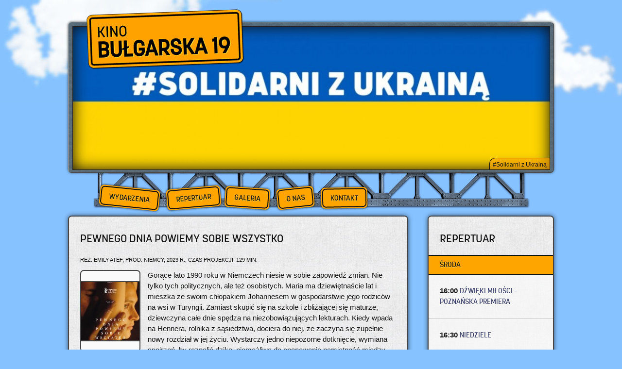

--- FILE ---
content_type: text/html; charset=UTF-8
request_url: http://kinobulgarska19.pl/filmy/pewnego-dnia-powiemy-sobie-wszystko
body_size: 5801
content:
<!doctype html>
<!--[if lt IE 7]> <html class="no-js ie6 oldie" dir="ltr" lang="pl-PL"> <![endif]-->
<!--[if IE 7]>    <html class="no-js ie7 oldie" dir="ltr" lang="pl-PL"> <![endif]-->
<!--[if IE 8]>    <html class="no-js ie8 oldie" dir="ltr" lang="pl-PL"> <![endif]-->
<!--[if gt IE 8]><!--> <html class="no-js" dir="ltr" lang="pl-PL"> <!--<![endif]-->
<head>
	<meta charset="UTF-8">
	<meta http-equiv="X-UA-Compatible" content="IE=edge,chrome=1">
	
	<title>
	   PEWNEGO DNIA POWIEMY SOBIE WSZYSTKO - Kino Bułgarska 19	</title>
	<meta name="title" content="
	  PEWNEGO DNIA POWIEMY SOBIE WSZYSTKO - Kino Bułgarska 19	">
	<meta name="description" content="
	Gorące lato 1990 roku w Niemczech niesie w sobie zapowiedź zmian. Nie tylko tych politycznych, ale też osobistych. Maria ma dziewiętnaście lat i mieszka ze swoim chłopakiem Johannesem w gospodarstwie jego rodziców na wsi w Turyngii. Zamiast skupić się na szkole i zbliżającej...	">
	<meta name="author" content="Marcin Modestowicz modestowicz.com">
	
	<meta name="google-site-verification" content="pL0_3izXX97L7j5sxeaFMY5HG71oPGKK6VDrhBr6TZY">
	<meta name="msvalidate.01" content="5B2E2465FA161603D79EE028ACEB1691" />
	
	<!-- Facebook and Google Plus site thumbnail -->
	<meta property="og:image" content="http://kinobulgarska19.pl/wp-content/themes/nutshell/images/page_thumbnail.png"/>

	<!-- Dublin Core Metadata : http://dublincore.org/ -->
	<meta name="DC.title" content="Kino Bułgarska 19">
	<meta name="DC.subject" content="Strona internetowa kina Bułgarska 19 - wydarzenia, repertuar, galeria, o kinie, wolontariat, kontakt.">
	<meta name="DC.creator" content="Marcin Modestowicz modestowicz.com">
	
	<!-- For mobile web browsers -->
	<meta name="HandheldFriendly" content="True">
 	<meta name="MobileOptimized" content="320"/>
	<meta name="viewport" content="width=device-width,initial-scale=1">
	
	<link rel="stylesheet" href="http://kinobulgarska19.pl/wp-content/themes/nutshell/style.css">
	<link type="text/plain" rel="author" href="http://kinobulgarska19.pl/humans.txt" />
	
	<link rel='stylesheet' id='feather-lightbox-css-css'  href='http://kinobulgarska19.pl/wp-content/plugins/feather-lightbox/feather-lightbox.css?ver=3.2.1' type='text/css' media='all' />
<script type='text/javascript' src='http://kinobulgarska19.pl/wp-content/themes/nutshell/js/libs/modernizr-2.0.6.min.js?ver=3.2.1'></script>
<link rel='index' title='Kino Bułgarska 19' href='http://kinobulgarska19.pl' />
<link rel="apple-touch-icon" sizes="114x114" href="http://kinobulgarska19.pl/wp-content/themes/nutshell/images/apple-touch-icon-114x114.png">
	<link rel="apple-touch-icon" sizes="72x72" href="http://kinobulgarska19.pl/wp-content/themes/nutshell/images/apple-touch-icon-72x72.png">
	<link rel="apple-touch-icon" href="http://kinobulgarska19.pl/wp-content/themes/nutshell/images/apple-touch-icon.png">
	<link rel="shortcut icon" type="image/x-icon" href="http://kinobulgarska19.pl/wp-content/themes/nutshell/images/favicon.ico">	
</head>
<body class="single single-film postid-10253 single-format-standard desktop">


<header id="main_header">
	
			
			
			
			

<div class="blueberry">
<ul class="slides">
<li><a class="clearfix" href="http://kinobulgarska19.pl/slider/solidarni-z-ukraina-nie-ma-naszej-zgody-na-agresje-rosji" title = "#Solidarni z Ukrainą"><img width="1000" height="300" src="http://kinobulgarska19.pl/wp-content/uploads/2022/02/274610948_5335597356475207_5859458815045111632_n1-1000x300.jpg" class="attachment-plakat_slider wp-post-image" alt="274610948_5335597356475207_5859458815045111632_n" title="274610948_5335597356475207_5859458815045111632_n" /><span>#Solidarni z Ukrainą</span></a>


</li>

<li><a class="clearfix" href="http://kinobulgarska19.pl/filmy/father-mother-sister-brother" title = "FATHER MOTHER SISTER BROTHER &#8211; Pokazy przedpremierowe"><img width="1000" height="300" src="http://kinobulgarska19.pl/wp-content/uploads/2025/12/FMSB_02_©Vague-Notion-2024_Frederick-Elmes-1-1000x300.jpg" class="attachment-plakat_slider wp-post-image" alt="FMSB_02_©Vague Notion 2024_Frederick Elmes (1)" title="FMSB_02_©Vague Notion 2024_Frederick Elmes (1)" /><span>FATHER MOTHER SISTER BROTHER &#8211; Pokazy przedpremierowe</span></a>


</li>

<li><a class="clearfix" href="http://kinobulgarska19.pl/filmy/wartosc-sentymentalna" title = "WARTOŚĆ SENTYMENTALNA &#8211; Pokaz przedpremierowy"><img width="1000" height="300" src="http://kinobulgarska19.pl/wp-content/uploads/2025/12/WS_5-1-1000x300.jpg" class="attachment-plakat_slider wp-post-image" alt="WS_5 (1)" title="WS_5 (1)" /><span>WARTOŚĆ SENTYMENTALNA &#8211; Pokaz przedpremierowy</span></a>


</li>

<li><a class="clearfix" href="http://kinobulgarska19.pl/filmy/dreams" title = "DREAMS &#8211; Poznańska premiera"><img width="1000" height="300" src="http://kinobulgarska19.pl/wp-content/uploads/2026/01/2-Dreams_©Teorema-1000x300.jpg" class="attachment-plakat_slider wp-post-image" alt="2-Dreams_©Teorema" title="2-Dreams_©Teorema" /><span>DREAMS &#8211; Poznańska premiera</span></a>


</li>

<li><a class="clearfix" href="http://kinobulgarska19.pl/filmy/wysokie-i-niskie-tony" title = "WYSOKIE I NISKIE TONY &#8211; Poznańska premiera"><img width="1000" height="300" src="http://kinobulgarska19.pl/wp-content/uploads/2025/12/5-1000x300.jpg" class="attachment-plakat_slider wp-post-image" alt="5" title="5" /><span>WYSOKIE I NISKIE TONY &#8211; Poznańska premiera</span></a>


</li>

<li><a class="clearfix" href="http://kinobulgarska19.pl/filmy/dzwieki-milosci" title = "DŹWIĘKI MIŁOŚCI &#8211; Poznańska premiera"><img width="1000" height="300" src="http://kinobulgarska19.pl/wp-content/uploads/2025/11/Dzwieki-milosci-2-1600x900-1000x300.jpg" class="attachment-plakat_slider wp-post-image" alt="Dzwieki-milosci-2--1600x900" title="Dzwieki-milosci-2--1600x900" /><span>DŹWIĘKI MIŁOŚCI &#8211; Poznańska premiera</span></a>


</li>

<li><a class="clearfix" href="http://kinobulgarska19.pl/filmy/tafiti" title = "TAFITI &#8211; Poznańska premiera &#8211; Kino dzieci"><img width="1000" height="300" src="http://kinobulgarska19.pl/wp-content/uploads/2026/01/Tafiti_SolaMedia-1000x300.jpg" class="attachment-plakat_slider wp-post-image" alt="Tafiti_SolaMedia" title="Tafiti_SolaMedia" /><span>TAFITI &#8211; Poznańska premiera &#8211; Kino dzieci</span></a>


</li>

<li><a class="clearfix" href="http://kinobulgarska19.pl/filmy/pomoc-domowa" title = "POMOC DOMOWA"><img width="1000" height="300" src="http://kinobulgarska19.pl/wp-content/uploads/2025/12/maxresdefault-1-1000x300.jpg" class="attachment-plakat_slider wp-post-image" alt="maxresdefault (1)" title="maxresdefault (1)" /><span>POMOC DOMOWA</span></a>


</li>

<li><a class="clearfix" href="http://kinobulgarska19.pl/filmy/sciezki-zycia" title = "ŚCIEŻKI ŻYCIA"><img width="1000" height="300" src="http://kinobulgarska19.pl/wp-content/uploads/2025/12/THE-SALT-PATH-1000x300.jpg" class="attachment-plakat_slider wp-post-image" alt="THE-SALT-PATH" title="THE-SALT-PATH" /><span>ŚCIEŻKI ŻYCIA</span></a>


</li>

<li><a class="clearfix" href="http://kinobulgarska19.pl/filmy/ciemna-strona-mount-everest" title = "CIEMNA STRONA MOUNT EVEREST"><img width="1000" height="300" src="http://kinobulgarska19.pl/wp-content/uploads/2025/12/everest-dark-1000x300.jpg" class="attachment-plakat_slider wp-post-image" alt="everest-dark" title="everest-dark" /><span>CIEMNA STRONA MOUNT EVEREST</span></a>


</li>

</ul>
</div>

<h1 class="visuallyhidden">Kino Bułgarska 19</h1>
<a href="http://kinobulgarska19.pl/" id="logo"><img src="http://kinobulgarska19.pl/wp-content/themes/nutshell/images/logo.png" title="Kino Bułgarska 19" alt="Kino Bułgarska 19 - logo"/></a>	
	
			
			
			
			
			
			
			
			
			
	</header>
	<nav id="primarynavigation" class="clearfix">
			<h2 class="visuallyhidden">Główne menu nawigacyjne</h2>
<ul id="menu-menunawigacyjne" class="menu"><li id="menu-item-25" class="wydarzenia menu-item menu-item-type-custom menu-item-object-custom menu-item-25"><a title="Informacje o bieżącej działalności kina" href="/wydarzenia">Wydarzenia</a></li>
<li id="menu-item-23" class="repertuar menu-item menu-item-type-post_type menu-item-object-page menu-item-23"><a title="Repertuar kina" href="http://kinobulgarska19.pl/repertuar">Repertuar</a></li>
<li id="menu-item-26" class="galeria menu-item menu-item-type-custom menu-item-object-custom menu-item-26"><a title="Galeria zdjęć" href="/galeria">Galeria</a></li>
<li id="menu-item-24" class="onas menu-item menu-item-type-post_type menu-item-object-page menu-item-24"><a title="Trochę informacji o kinie" href="http://kinobulgarska19.pl/o-nas">O nas</a></li>
<li id="menu-item-22" class="kontakt menu-item menu-item-type-post_type menu-item-object-page menu-item-22"><a title="Jak się z nami skontaktować" href="http://kinobulgarska19.pl/kontakt">Kontakt</a></li>
</ul>	</nav>
	
	
	
<div id="container" class="clearfix"><div id="main_content">
	
		<article>
			
		<header><h2>PEWNEGO DNIA POWIEMY SOBIE WSZYSTKO</h2>
		<p  class="movie-meta">reż. Emily Atef, prod. Niemcy, 2023 r., czas projekcji: 129 min.</p>		</header>
				 
				<div class="start-info"></div>
				<img width="120" height="120" src="http://kinobulgarska19.pl/wp-content/uploads/2024/03/plakat_pewnego-dnia-min-120x120.jpg" class="attachment-thumbnail wp-post-image" alt="plakat_pewnego-dnia-min" title="plakat_pewnego-dnia-min" />				<div class="close-info"></div>
								<p>Gorące lato 1990 roku w Niemczech niesie w sobie zapowiedź zmian. Nie tylko tych politycznych, ale też osobistych. Maria ma dziewiętnaście lat i mieszka ze swoim chłopakiem Johannesem w gospodarstwie jego rodziców na wsi w Turyngii. Zamiast skupić się na szkole i zbliżającej się maturze, dziewczyna całe dnie spędza na niezobowiązujących lekturach. Kiedy wpada na Hennera, rolnika z sąsiedztwa, dociera do niej, że zaczyna się zupełnie nowy rozdział w jej życiu. Wystarczy jedno niepozorne dotknięcie, wymiana spojrzeń, by rozpalić dziką, niemożliwą do opanowania namiętność między Marią a charyzmatycznym, dwa razy starszym mężczyzną. W atmosferze nowych możliwości, jaką daje się wyczuć po zjednoczeniu Niemiec, rodzi się sekretna, zakazana miłość. Pełna pasji, tęsknoty i pożądania, która zmiecie wszystko, co znajdzie się na jej drodze&#8230;</p>
				
			
		
				
				
				<footer class="clearfix">
								</footer>
			

	</article>

	

<article><header><h2>Zobacz zwiastun</h2></header><iframe width="560" height="315" src="https://www.youtube.com/embed/KvA0hR2RLlo?feature=oembed" frameborder="0" allow="accelerometer; autoplay; clipboard-write; encrypted-media; gyroscope; picture-in-picture; web-share" referrerpolicy="strict-origin-when-cross-origin" allowfullscreen title="Pewnego dnia powiemy sobie wszystko - polski zwiastun (w kinach od 15 marca)"></iframe></article>


	
 <article id="shows-list-film">

<h2>Najbliższe projekcje</h2>
<ul class="clearfix">
<li>Niestety, tego filmu już nie wyświetlamy. Sprawdź jednak nasze <a href="http://kinobulgarska19.pl/repertuar" title="Repertuar Kina Bułgarska 19">pozostałe propozycje</a>.</li>

</ul>
</article>
<div>	
<article id="partners">	
<h2>Partnerzy</h2>
<ul class="clearfix">
<li><a href="http://stowarzyszeniekin.pl/" title="Stowarzyszenie Kin Studyjnych"><img width="70" height="56" src="http://kinobulgarska19.pl/wp-content/uploads/2022/01/StowarzyszenieKinStudyjnych_Logo_3_Wiersze_Black_RGB-70x56.png" class="attachment-partnerzy_logo wp-post-image" alt="StowarzyszenieKinStudyjnych_Logo_3_Wiersze_Black_RGB" title="StowarzyszenieKinStudyjnych_Logo_3_Wiersze_Black_RGB" /></a></li><li><a href="http://www.c-kino.pl/" title="Sieć Polskich Kin Cyfrowych"><img width="70" height="65" src="http://kinobulgarska19.pl/wp-content/uploads/2019/06/siec-kin-cyfrowych-70x65.png" class="attachment-partnerzy_logo wp-post-image" alt="Sieć Polskich Kin Cyfrowych" title="Sieć Polskich Kin Cyfrowych" /></a></li><li><a href="http://www.pisf.pl/" title="Polski Instytut Sztuki Filmowej"><img width="70" height="70" src="http://kinobulgarska19.pl/wp-content/uploads/2018/02/logo_pisf-70x70.png" class="attachment-partnerzy_logo wp-post-image" alt="Polski Instytut Sztuki Filmowej" title="Polski Instytut Sztuki Filmowej" /></a></li><li><a href="http://www.europa-cinemas.org/en" title="Europa Cinemas"><img width="70" height="20" src="http://kinobulgarska19.pl/wp-content/uploads/2013/05/europa-cinemas-70x20.png" class="attachment-partnerzy_logo wp-post-image" alt="Europa Cinemas" title="Europa Cinemas" /></a></li></ul>
</article>
</div>


	</div>
	

<!--Sidebar - shows in current week widget-->
<aside id="sidebar">
<h2 class="visuallyhidden">Projekcje</h2>
<div id="shows" class="half">
<article id="week_shows" class="clearfix">
<h2>Repertuar</h2>


<section><header class="clearfix"><h3>Środa</h3></header><div id="todayshow" class="shows-for-day">			
		<article>

			<header><h4><span class="hour">16:00 </span><a href="http://kinobulgarska19.pl/filmy/dzwieki-milosci">DŹWIĘKI MIŁOŚCI &#8211; Poznańska premiera</a></h4></header>

		

		

		</article>

				
		<article>

			<header><h4><span class="hour">16:30 </span><a href="http://kinobulgarska19.pl/filmy/niedziele">NIEDZIELE</a></h4></header>

		

		

		</article>

				
		<article>

			<header><h4><span class="hour">17:40 </span><a href="http://kinobulgarska19.pl/filmy/dreams">DREAMS &#8211; Poznańska premiera</a></h4></header>

		

		

		</article>

				
		<article>

			<header><h4><span class="hour">18:30 </span><a href="http://kinobulgarska19.pl/filmy/sny-o-milosci">SNY O MIŁOŚCI</a></h4></header>

		

		

		</article>

				
		<article>

			<header><h4><span class="hour">19:20 </span><a href="http://kinobulgarska19.pl/filmy/pomoc-domowa">POMOC DOMOWA</a></h4></header>

		

		

		</article>

				
		<article>

			<header><h4><span class="hour">21:30 </span><a href="http://kinobulgarska19.pl/filmy/sciezki-zycia">ŚCIEŻKI ŻYCIA</a></h4></header>

		

		

		</article>

	</div></section><section><header class="clearfix"><h3>Czwartek</h3></header><div class="shows-for-day">			
		<article>

			<header><h4><span class="hour">13:30 </span><a href="http://kinobulgarska19.pl/filmy/wysokie-i-niskie-tony">WYSOKIE I NISKIE TONY &#8211; Poznańska premiera</a></h4></header>

		

		

		</article>

				
		<article>

			<header><h4><span class="hour">14:50 </span><a href="http://kinobulgarska19.pl/filmy/dzwieki-milosci">DŹWIĘKI MIŁOŚCI &#8211; Poznańska premiera</a></h4></header>

		

		

		</article>

				
		<article>

			<header><h4><span class="hour">16:30 </span><a href="http://kinobulgarska19.pl/filmy/sciezki-zycia">ŚCIEŻKI ŻYCIA</a></h4></header>

		

		

		</article>

				
		<article>

			<header><h4><span class="hour">16:40 </span><a href="http://kinobulgarska19.pl/filmy/niedziele">NIEDZIELE</a></h4></header>

		

		

		</article>

				
		<article>

			<header><h4><span class="hour">18:30 </span><a href="http://kinobulgarska19.pl/filmy/dreams">DREAMS &#8211; Poznańska premiera</a></h4></header>

		

		

		</article>

				
		<article>

			<header><h4><span class="hour">18:40 </span><a href="http://kinobulgarska19.pl/filmy/ciemna-strona-mount-everest">CIEMNA STRONA MOUNT EVEREST</a></h4></header>

		

		

		</article>

				
		<article>

			<header><h4><span class="hour">20:10 </span><a href="http://kinobulgarska19.pl/filmy/pomoc-domowa">POMOC DOMOWA</a></h4></header>

		

		

		</article>

				
		<article>

			<header><h4><span class="hour">20:20 </span><a href="http://kinobulgarska19.pl/filmy/wysokie-i-niskie-tony">WYSOKIE I NISKIE TONY &#8211; Poznańska premiera</a></h4></header>

		

		

		</article>

	</div></section><section><header class="clearfix"><h3>Piątek</h3></header><div class="shows-for-day">			
		<article>

			<header><h4><span class="hour">13:30 </span><a href="http://kinobulgarska19.pl/filmy/dzwieki-milosci">DŹWIĘKI MIŁOŚCI &#8211; Poznańska premiera</a></h4></header>

		

		

		</article>

				
		<article>

			<header><h4><span class="hour">15:00 </span><a href="http://kinobulgarska19.pl/filmy/tafiti">TAFITI &#8211; Poznańska premiera &#8211; Kino dzieci</a></h4></header>

		

		

		</article>

				
		<article>

			<header><h4><span class="hour">16:20 </span><a href="http://kinobulgarska19.pl/filmy/niedziele">NIEDZIELE</a></h4></header>

		

		

		</article>

				
		<article>

			<header><h4><span class="hour">16:50 </span><a href="http://kinobulgarska19.pl/filmy/sciezki-zycia">ŚCIEŻKI ŻYCIA</a></h4></header>

		

		

		</article>

				
		<article>

			<header><h4><span class="hour">18:20 </span><a href="http://kinobulgarska19.pl/filmy/wysokie-i-niskie-tony">WYSOKIE I NISKIE TONY &#8211; Poznańska premiera</a></h4></header>

		

		

		</article>

	</div></section><section><header class="clearfix"><h3>Sobota</h3></header><div class="shows-for-day">			
		<article>

			<header><h4><span class="hour">09:50 </span><a href="http://kinobulgarska19.pl/filmy/delfinek-i-ja-2">DELFINEK I JA 2 &#8211; Poznańska premiera &#8211; Kino dzieci</a></h4></header>

		

		

		</article>

				
		<article>

			<header><h4><span class="hour">13:20 </span><a href="http://kinobulgarska19.pl/filmy/kicia-kocia-ma-braciszka">KICIA KOCIA MA BRACISZKA &#8211; Kino dzieci</a></h4></header>

		

		

		</article>

				
		<article>

			<header><h4><span class="hour">14:10 </span><a href="http://kinobulgarska19.pl/filmy/tafiti">TAFITI &#8211; Poznańska premiera &#8211; Kino dzieci</a></h4></header>

		

		

		</article>

				
		<article>

			<header><h4><span class="hour">14:40 </span><a href="http://kinobulgarska19.pl/filmy/sciezki-zycia">ŚCIEŻKI ŻYCIA</a></h4></header>

		

		

		</article>

				
		<article>

			<header><h4><span class="hour">15:40 </span><a href="http://kinobulgarska19.pl/filmy/niedziele">NIEDZIELE</a></h4></header>

		

		

		</article>

				
		<article>

			<header><h4><span class="hour">17:40 </span><a href="http://kinobulgarska19.pl/filmy/wysokie-i-niskie-tony">WYSOKIE I NISKIE TONY &#8211; Poznańska premiera</a></h4></header>

		

		

		</article>

				
		<article>

			<header><h4><span class="hour">18:30 </span><a href="http://kinobulgarska19.pl/filmy/wartosc-sentymentalna">WARTOŚĆ SENTYMENTALNA &#8211; Pokaz przedpremierowy</a></h4></header>

		

		

		</article>

				
		<article>

			<header><h4><span class="hour">19:30 </span><a href="http://kinobulgarska19.pl/filmy/sirat">SIRÂT</a></h4></header>

		

		

		</article>

				
		<article>

			<header><h4><span class="hour">20:50 </span><a href="http://kinobulgarska19.pl/filmy/pomoc-domowa">POMOC DOMOWA</a></h4></header>

		

		

		</article>

	</div></section><section><header class="clearfix"><h3>Niedziela</h3></header><div class="shows-for-day">			
		<article>

			<header><h4><span class="hour">09:30 </span><a href="http://kinobulgarska19.pl/filmy/delfinek-i-ja-2">DELFINEK I JA 2 &#8211; Poznańska premiera &#8211; Kino dzieci</a></h4></header>

		

		

		</article>

				
		<article>

			<header><h4><span class="hour">13:20 </span><a href="http://kinobulgarska19.pl/filmy/tafiti">TAFITI &#8211; Poznańska premiera &#8211; Kino dzieci</a></h4></header>

		

		

		</article>

				
		<article>

			<header><h4><span class="hour">15:00 </span><a href="http://kinobulgarska19.pl/filmy/niedziele">NIEDZIELE</a></h4></header>

		

		

		</article>

				
		<article>

			<header><h4><span class="hour">16:00 </span><a href="http://kinobulgarska19.pl/filmy/tesciowie-3">TEŚCIOWIE 3</a></h4></header>

		

		

		</article>

				
		<article>

			<header><h4><span class="hour">17:00 </span><a href="http://kinobulgarska19.pl/filmy/wysokie-i-niskie-tony">WYSOKIE I NISKIE TONY &#8211; Poznańska premiera</a></h4></header>

		

		

		</article>

				
		<article>

			<header><h4><span class="hour">17:30 </span><a href="http://kinobulgarska19.pl/filmy/sciezki-zycia">ŚCIEŻKI ŻYCIA</a></h4></header>

		

		

		</article>

				
		<article>

			<header><h4><span class="hour">18:50 </span><a href="http://kinobulgarska19.pl/filmy/sny-o-milosci">SNY O MIŁOŚCI</a></h4></header>

		

		

		</article>

				
		<article>

			<header><h4><span class="hour">20:40 </span><a href="http://kinobulgarska19.pl/filmy/ciemna-strona-mount-everest">CIEMNA STRONA MOUNT EVEREST</a></h4></header>

		

		

		</article>

	</div></section><section><header class="clearfix"><h3>Poniedziałek</h3></header><div class="shows-for-day">			
		<article>

			<header><h4><span class="hour">13:30 </span><a href="http://kinobulgarska19.pl/filmy/wielkie-ostrzezenie">WIELKIE OSTRZEŻENIE</a></h4></header>

		

		

		</article>

				
		<article>

			<header><h4><span class="hour">16:10 </span><a href="http://kinobulgarska19.pl/filmy/kicia-kocia-ma-braciszka">KICIA KOCIA MA BRACISZKA &#8211; Kino dzieci</a></h4></header>

		

		

		</article>

				
		<article>

			<header><h4><span class="hour">16:40 </span><a href="http://kinobulgarska19.pl/filmy/sciezki-zycia">ŚCIEŻKI ŻYCIA</a></h4></header>

		

		

		</article>

				
		<article>

			<header><h4><span class="hour">17:10 </span><a href="http://kinobulgarska19.pl/filmy/sirat">SIRÂT</a></h4></header>

		

		

		</article>

				
		<article>

			<header><h4><span class="hour">19:10 </span><a href="http://kinobulgarska19.pl/filmy/wysokie-i-niskie-tony">WYSOKIE I NISKIE TONY &#8211; Poznańska premiera</a></h4></header>

		

		

		</article>

				
		<article>

			<header><h4><span class="hour">20:30 </span><a href="http://kinobulgarska19.pl/filmy/dzwieki-milosci">DŹWIĘKI MIŁOŚCI &#8211; Poznańska premiera</a></h4></header>

		

		

		</article>

	</div></section><section><header class="clearfix"><h3>Wtorek</h3></header><div class="shows-for-day">			
		<article>

			<header><h4><span class="hour">15:00 </span><a href="http://kinobulgarska19.pl/filmy/tafiti">TAFITI &#8211; Poznańska premiera &#8211; Kino dzieci</a></h4></header>

		

		

		</article>

				
		<article>

			<header><h4><span class="hour">17:00 </span><a href="http://kinobulgarska19.pl/filmy/dzwieki-milosci">DŹWIĘKI MIŁOŚCI &#8211; Poznańska premiera</a></h4></header>

		

		

		</article>

				
		<article>

			<header><h4><span class="hour">18:20 </span><a href="http://kinobulgarska19.pl/filmy/wysokie-i-niskie-tony">WYSOKIE I NISKIE TONY &#8211; Poznańska premiera</a></h4></header>

		

		

		</article>

				
		<article>

			<header><h4><span class="hour">18:40 </span><a href="http://kinobulgarska19.pl/filmy/sciezki-zycia">ŚCIEŻKI ŻYCIA</a></h4></header>

		

		

		</article>

	</div></section>
</article></div>

		
<div class="half">
<article>
<h2>Znajdź film</h2>
<div class="sidebar-widget clearfix">
<form action="http://kinobulgarska19.pl" id="searchform" method="get">

        <label for="s" class="visuallyhidden">Szukaj:</label>
        <input type="search" id="search" name="s" value="" />
        <input type="hidden" name="post_type" value="film" />
        <input type="submit" value="➡" id="filmsearch-submit" />

</form>
</div></article>
</div>

<div id="tickets" class="half">
<article>
<h2>Bilety</h2>
<div class="sidebar-widget">
<p>Normalne: <strong>28 zł</strong></p>
<p>Ulgowe: <strong>24 zł*</strong></p>
<p>Rodzinne: <strong>22 zł** </strong>/ osoba</p>
<p>Grupowy (powyżej 10 osób): <strong>18 zł</strong> / osoba</p>
<p><strong>*Ulgowe:</strong> dla uczniów, studentów, emerytów i rencistów za okazaniem ważnej legitymacji.</p>
<p><strong>**Rodzinne:</strong> dla każdego członka min. trzyosobowej rodziny, np. rodzic z dziećmi.</p>
</div>
<div id="moretickets"><p>Więcej...</p></div>
</article>
</div>

	
<div class="half">
<article>
<div class="sidebar-widget">

<h2>Newsletter</h2>
<div class="sidebar-widget clearfix">
<p>Podaj swój adres e-mail</p>
<input type="text" name="film" id="filmsearch"/>
  <input type="submit" value="➡" id="filmsearch-submit" />
</div>

</div>
</article>
</div>


<div class="half">
<article>
<h2>W Internecie</h2>
<div class="sidebar-widget clearfix">
<a href="https://www.facebook.com/KinoBulgarska19/" title="Kino Bułgarska 19 na Facebooku" target="_blank"><img id="social" src="http://kinobulgarska19.pl/wp-content/themes/nutshell/images/facebook.png"/></a>
</div>
</article>
</div>



</aside>
</div>
<footer id="main_footer" class="clearfix">
<h2 class="visuallyhidden">Stopka</h2>

<small id="modestowicz">Stworzone przez: <a href="http://modestowicz.com" title="Jakość co do piksela - responsywne strony internetowe"><img src="http://kinobulgarska19.pl/wp-content/themes/nutshell/images/modestowicz_logo.png" alt="Logo modestowicz.com"/>modestowicz.com</a></small>
	</footer>

<script type='text/javascript' src='http://kinobulgarska19.pl/wp-content/themes/nutshell/js/libs/jquery-1.6.2.min.js?ver=1.6.2'></script>
<script type='text/javascript' src='http://kinobulgarska19.pl/wp-content/plugins/feather-lightbox/feather-lightbox.js?ver=1.0'></script>
<script type='text/javascript' src='http://kinobulgarska19.pl/wp-content/themes/nutshell/js/script.js'></script>
<script type='text/javascript' src='http://kinobulgarska19.pl/wp-content/themes/nutshell/js/plugins.js'></script>

<script>
  var _gaq = [['_setAccount', 'UA-2367201-15'], ['_trackPageview']];
  (function(d, t) {
    var g = d.createElement(t),
        s = d.getElementsByTagName(t)[0];
    g.src = '//www.google-analytics.com/ga.js';
    s.parentNode.insertBefore(g, s);
  }(document, 'script'));
</script>



<!--[if lt IE 7 ]>
	<script src="//ajax.googleapis.com/ajax/libs/chrome-frame/1.0.2/CFInstall.min.js"></script>
	<script>window.attachEvent("onload",function(){CFInstall.check({mode:"overlay"})})</script>
<![endif]-->

</body>
</html>


--- FILE ---
content_type: text/css
request_url: http://kinobulgarska19.pl/wp-content/plugins/feather-lightbox/feather-lightbox.css?ver=3.2.1
body_size: 484
content:

#lightbox {
    position:fixed;
    top:0;
    left:0;
    width:100%;
    height:100%;
    background:black;
    background:rgba(30, 30, 30, .8);
    text-align:center;
    z-index: 998;
    display:none;
}

#lightbox #content {height: 100%; width: 100%;position:relative;}

#lightbox #content #fill {display: block; height: 50%; width: 100%;}


#lightbox nav {position: absolute; top:45%; z-index:999;background-color:#ffa500;padding:2px;font-size: 2em; -moz-border-radius: .4em; -webkit-border-radius: .4em; -moz-box-shadow:0 0 .2em #111;-webkit-box-shadow:0 0 .2em #111;box-shadow:0 0 .2em #111;border-radius: .4em;}
#lightbox #right {right:0; left:auto;margin-right:1em;}
#lightbox #left {left:0; right: auto; margin-left: 1em;text-align:right;}
#lightbox nav a {display:block;color: #111;background-color:#ffa500;border:2px solid #111;padding: .2em .5em;-moz-border-radius: .4em; -webkit-border-radius: .4em; border-radius: .4em;text-shadow: 0 1px 0 #ffd64a;}


#lightbox img {
	max-width: 100%;
	max-height: 100%;
    box-shadow:0 0 2em #111;
    -webkit-box-shadow:0 0 2em #111;
    -moz-box-shadow:0 0 2em #111;
    z-index: 998;
    border: 1px solid #eee;
}


--- FILE ---
content_type: text/javascript
request_url: http://kinobulgarska19.pl/wp-content/themes/nutshell/js/plugins.js
body_size: 469
content:
(function($){$.fn.extend({blueberry:function(options){var defaults={interval:6000,duration:500,};var options=$.extend(defaults,options);return this.each(function(){var o=options;var obj=$(this);var slides=$('.slides li',obj);var current=0;var next=current+1;var contentHeight=slides.eq(current).find('img').height();var currentcontentHeight=contentHeight;var sliderWidth=0;slides.hide().eq(current).fadeIn(o.duration).addClass('active');rotate=function(){slides.eq(current).fadeOut(o.duration).removeClass('active').end().eq(next).fadeIn(o.duration).addClass('active').queue(function(){rotateTimer();$(this).dequeue()});current=next;next=current>=slides.length-1?0:current+1};rotateTimer=function(){play=setTimeout(function(){rotate()},o.interval)};rotateTimer();setsize=function(){$('.slides',obj).css({height:contentHeight})};setsize();$(window).resize(function(){currentcontentHeight=slides.eq(current).find('img').height();if(currentcontentHeight!=contentHeight){contentHeight=currentcontentHeight;setsize()}})})}})})(jQuery);jQuery(window).load(function(){jQuery(".blueberry").blueberry()})